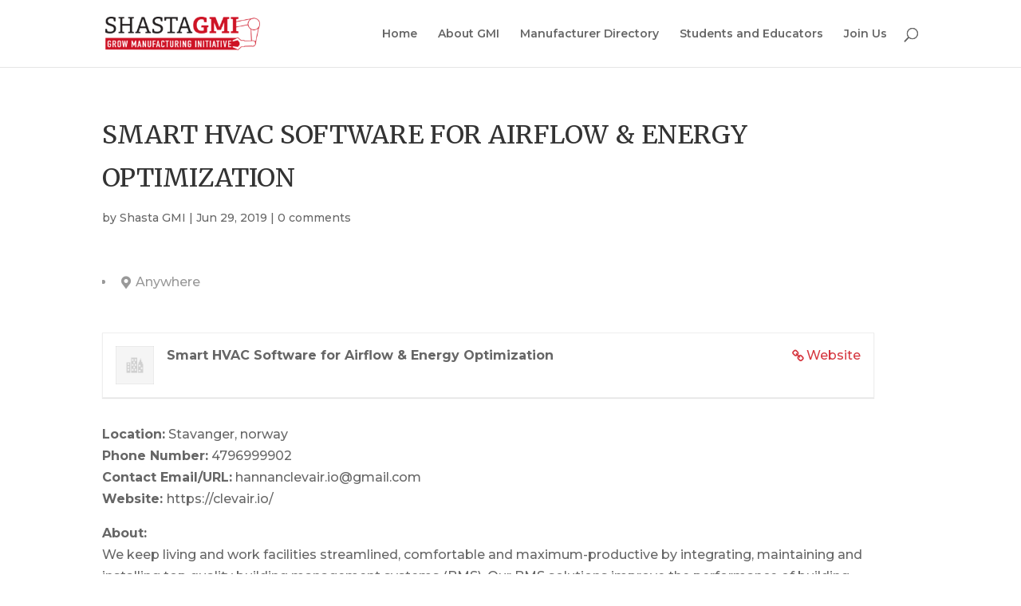

--- FILE ---
content_type: text/html; charset=UTF-8
request_url: http://shastagmi.com/job/2160/
body_size: 7819
content:
<!DOCTYPE html>
<html lang="en-US">
<head>
	<meta charset="UTF-8" />
<meta http-equiv="X-UA-Compatible" content="IE=edge">
	<link rel="pingback" href="http://shastagmi.com/xmlrpc.php" />

	<script type="text/javascript">
		document.documentElement.className = 'js';
	</script>
	
	<script>var et_site_url='http://shastagmi.com';var et_post_id='535';function et_core_page_resource_fallback(a,b){"undefined"===typeof b&&(b=a.sheet.cssRules&&0===a.sheet.cssRules.length);b&&(a.onerror=null,a.onload=null,a.href?a.href=et_site_url+"/?et_core_page_resource="+a.id+et_post_id:a.src&&(a.src=et_site_url+"/?et_core_page_resource="+a.id+et_post_id))}
</script><title>Smart HVAC Software for  Airflow &amp; Energy Optimization | Shasta GMI</title>
<meta name='robots' content='max-image-preview:large' />
<link rel='dns-prefetch' href='//maxcdn.bootstrapcdn.com' />
<link rel='dns-prefetch' href='//fonts.googleapis.com' />
<link rel='dns-prefetch' href='//s.w.org' />
<link rel="alternate" type="application/rss+xml" title="Shasta GMI &raquo; Feed" href="http://shastagmi.com/feed/" />
<link rel="alternate" type="application/rss+xml" title="Shasta GMI &raquo; Comments Feed" href="http://shastagmi.com/comments/feed/" />
<link rel="alternate" type="application/rss+xml" title="Shasta GMI &raquo; Smart HVAC Software for  Airflow &amp; Energy Optimization Comments Feed" href="http://shastagmi.com/job/2160/feed/" />
		<script type="text/javascript">
			window._wpemojiSettings = {"baseUrl":"https:\/\/s.w.org\/images\/core\/emoji\/13.0.1\/72x72\/","ext":".png","svgUrl":"https:\/\/s.w.org\/images\/core\/emoji\/13.0.1\/svg\/","svgExt":".svg","source":{"concatemoji":"http:\/\/shastagmi.com\/wp-includes\/js\/wp-emoji-release.min.js?ver=5.7.14"}};
			!function(e,a,t){var n,r,o,i=a.createElement("canvas"),p=i.getContext&&i.getContext("2d");function s(e,t){var a=String.fromCharCode;p.clearRect(0,0,i.width,i.height),p.fillText(a.apply(this,e),0,0);e=i.toDataURL();return p.clearRect(0,0,i.width,i.height),p.fillText(a.apply(this,t),0,0),e===i.toDataURL()}function c(e){var t=a.createElement("script");t.src=e,t.defer=t.type="text/javascript",a.getElementsByTagName("head")[0].appendChild(t)}for(o=Array("flag","emoji"),t.supports={everything:!0,everythingExceptFlag:!0},r=0;r<o.length;r++)t.supports[o[r]]=function(e){if(!p||!p.fillText)return!1;switch(p.textBaseline="top",p.font="600 32px Arial",e){case"flag":return s([127987,65039,8205,9895,65039],[127987,65039,8203,9895,65039])?!1:!s([55356,56826,55356,56819],[55356,56826,8203,55356,56819])&&!s([55356,57332,56128,56423,56128,56418,56128,56421,56128,56430,56128,56423,56128,56447],[55356,57332,8203,56128,56423,8203,56128,56418,8203,56128,56421,8203,56128,56430,8203,56128,56423,8203,56128,56447]);case"emoji":return!s([55357,56424,8205,55356,57212],[55357,56424,8203,55356,57212])}return!1}(o[r]),t.supports.everything=t.supports.everything&&t.supports[o[r]],"flag"!==o[r]&&(t.supports.everythingExceptFlag=t.supports.everythingExceptFlag&&t.supports[o[r]]);t.supports.everythingExceptFlag=t.supports.everythingExceptFlag&&!t.supports.flag,t.DOMReady=!1,t.readyCallback=function(){t.DOMReady=!0},t.supports.everything||(n=function(){t.readyCallback()},a.addEventListener?(a.addEventListener("DOMContentLoaded",n,!1),e.addEventListener("load",n,!1)):(e.attachEvent("onload",n),a.attachEvent("onreadystatechange",function(){"complete"===a.readyState&&t.readyCallback()})),(n=t.source||{}).concatemoji?c(n.concatemoji):n.wpemoji&&n.twemoji&&(c(n.twemoji),c(n.wpemoji)))}(window,document,window._wpemojiSettings);
		</script>
		<meta content="Divi Child v.4.4.8.1600677587" name="generator"/><style type="text/css">
img.wp-smiley,
img.emoji {
	display: inline !important;
	border: none !important;
	box-shadow: none !important;
	height: 1em !important;
	width: 1em !important;
	margin: 0 .07em !important;
	vertical-align: -0.1em !important;
	background: none !important;
	padding: 0 !important;
}
</style>
	<link rel='stylesheet' id='wp-block-library-css'  href='http://shastagmi.com/wp-includes/css/dist/block-library/style.min.css?ver=5.7.14' type='text/css' media='all' />
<link rel='stylesheet' id='select2-css'  href='http://shastagmi.com/wp-content/plugins/wp-job-manager/assets/lib/select2/select2.min.css?ver=4.0.10' type='text/css' media='all' />
<link rel='stylesheet' id='wp-job-manager-frontend-css'  href='http://shastagmi.com/wp-content/plugins/wp-job-manager/assets/dist/css/frontend.css?ver=3629ee20955ef1bd9ca6f599c30ef40c' type='text/css' media='all' />
<link rel='stylesheet' id='chld_thm_cfg_parent-css'  href='http://shastagmi.com/wp-content/themes/Divi/style.css?ver=5.7.14' type='text/css' media='all' />
<link rel='stylesheet' id='divi-style-css'  href='http://shastagmi.com/wp-content/themes/Divi-child/style.css?ver=4.4.8.1600677587' type='text/css' media='all' />
<link rel='stylesheet' id='cff-css'  href='http://shastagmi.com/wp-content/plugins/custom-facebook-feed/assets/css/cff-style.css?ver=2.19' type='text/css' media='all' />
<link rel='stylesheet' id='sb-font-awesome-css'  href='https://maxcdn.bootstrapcdn.com/font-awesome/4.7.0/css/font-awesome.min.css?ver=5.7.14' type='text/css' media='all' />
<link rel='stylesheet' id='et-builder-googlefonts-cached-css'  href='http://fonts.googleapis.com/css?family=Merriweather:300,300italic,regular,italic,700,700italic,900,900italic|Montserrat:100,100italic,200,200italic,300,300italic,regular,italic,500,500italic,600,600italic,700,700italic,800,800italic,900,900italic&#038;subset=latin,latin-ext&#038;display=swap' type='text/css' media='all' />
<link rel='stylesheet' id='dashicons-css'  href='http://shastagmi.com/wp-includes/css/dashicons.min.css?ver=5.7.14' type='text/css' media='all' />
<script type='text/javascript' src='http://shastagmi.com/wp-includes/js/jquery/jquery.min.js?ver=3.5.1' id='jquery-core-js'></script>
<script type='text/javascript' src='http://shastagmi.com/wp-includes/js/jquery/jquery-migrate.min.js?ver=3.3.2' id='jquery-migrate-js'></script>
<link rel="https://api.w.org/" href="http://shastagmi.com/wp-json/" /><link rel="alternate" type="application/json" href="http://shastagmi.com/wp-json/wp/v2/job-listings/535" /><link rel="EditURI" type="application/rsd+xml" title="RSD" href="http://shastagmi.com/xmlrpc.php?rsd" />
<link rel="wlwmanifest" type="application/wlwmanifest+xml" href="http://shastagmi.com/wp-includes/wlwmanifest.xml" /> 
<meta name="generator" content="WordPress 5.7.14" />
<link rel="canonical" href="http://shastagmi.com/job/2160/" />
<link rel='shortlink' href='http://shastagmi.com/?p=535' />
<link rel="alternate" type="application/json+oembed" href="http://shastagmi.com/wp-json/oembed/1.0/embed?url=http%3A%2F%2Fshastagmi.com%2Fjob%2F2160%2F" />
<link rel="alternate" type="text/xml+oembed" href="http://shastagmi.com/wp-json/oembed/1.0/embed?url=http%3A%2F%2Fshastagmi.com%2Fjob%2F2160%2F&#038;format=xml" />
<meta name="viewport" content="width=device-width, initial-scale=1.0, maximum-scale=1.0, user-scalable=0" /><link rel="preload" href="http://shastagmi.com/wp-content/themes/Divi/core/admin/fonts/modules.ttf" as="font" crossorigin="anonymous"><link rel="shortcut icon" href="" /><link rel="stylesheet" id="et-divi-customizer-global-cached-inline-styles" href="http://shastagmi.com/wp-content/et-cache/global/et-divi-customizer-global-17686148001151.min.css" onerror="et_core_page_resource_fallback(this, true)" onload="et_core_page_resource_fallback(this)" /><link rel="stylesheet" id="et-core-unified-cpt-tb-104-535-cached-inline-styles" href="http://shastagmi.com/wp-content/et-cache/535/et-core-unified-cpt-tb-104-535-17686302704158.min.css" onerror="et_core_page_resource_fallback(this, true)" onload="et_core_page_resource_fallback(this)" /></head>
<body class="job_listing-template-default single single-job_listing postid-535 et-tb-has-template et-tb-has-footer et_button_no_icon et_pb_button_helper_class et_fixed_nav et_show_nav et_primary_nav_dropdown_animation_fade et_secondary_nav_dropdown_animation_fade et_header_style_left et_cover_background et_pb_gutter osx et_pb_gutters3 et_right_sidebar et_divi_theme divi-child et-db et_minified_js et_minified_css">
	<div id="page-container">
<div id="et-boc" class="et-boc">
			
		

	<header id="main-header" data-height-onload="70">
		<div class="container clearfix et_menu_container">
					<div class="logo_container">
				<span class="logo_helper"></span>
				<a href="http://shastagmi.com/">
					<img src="http://shastagmi.com/wp-content/uploads/2020/09/GMI-LOGO.png" alt="Shasta GMI" id="logo" data-height-percentage="50" />
				</a>
			</div>
					<div id="et-top-navigation" data-height="70" data-fixed-height="70">
									<nav id="top-menu-nav">
					<ul id="top-menu" class="nav"><li class="menu-item menu-item-type-post_type menu-item-object-page menu-item-home menu-item-80"><a href="http://shastagmi.com/">Home</a></li>
<li class="menu-item menu-item-type-post_type menu-item-object-page menu-item-149"><a href="http://shastagmi.com/about/">About GMI</a></li>
<li class="menu-item menu-item-type-post_type menu-item-object-page menu-item-150"><a href="http://shastagmi.com/grow-manufacturing-initiative-directory/">Manufacturer Directory</a></li>
<li class="menu-item menu-item-type-post_type menu-item-object-page menu-item-158"><a href="http://shastagmi.com/students-and-educators/">Students and Educators</a></li>
<li class="menu-item menu-item-type-post_type menu-item-object-page menu-item-975"><a href="http://shastagmi.com/join-us/">Join Us</a></li>
</ul>					</nav>
				
				
				
								<div id="et_top_search">
					<span id="et_search_icon"></span>
				</div>
				
				<div id="et_mobile_nav_menu">
				<div class="mobile_nav closed">
					<span class="select_page">Select Page</span>
					<span class="mobile_menu_bar mobile_menu_bar_toggle"></span>
				</div>
			</div>			</div> <!-- #et-top-navigation -->
		</div> <!-- .container -->
		<div class="et_search_outer">
			<div class="container et_search_form_container">
				<form role="search" method="get" class="et-search-form" action="http://shastagmi.com/">
				<input type="search" class="et-search-field" placeholder="Search &hellip;" value="" name="s" title="Search for:" />				</form>
				<span class="et_close_search_field"></span>
			</div>
		</div>
	</header> <!-- #main-header -->
<div id="et-main-area">
	
<div id="main-content">
		<div class="container">
		<div id="content-area" class="clearfix">
			<div id="left-area">
											<article id="post-535" class="et_pb_post post-535 job_listing type-job_listing status-publish hentry">
											<div class="et_post_meta_wrapper">
							<h1 class="entry-title">Smart HVAC Software for  Airflow &amp; Energy Optimization</h1>

						<p class="post-meta"> by <span class="author vcard"><a href="http://shastagmi.com/author/hellokiahnavernon-com/" title="Posts by Shasta GMI" rel="author">Shasta GMI</a></span> | <span class="published">Jun 29, 2019</span> | <span class="comments-number"><a href="http://shastagmi.com/job/2160/#respond">0 comments</a></span></p>
												</div> <!-- .et_post_meta_wrapper -->
				
					<div class="entry-content">
					<div class="single_job_listing">
			
<ul class="job-listing-meta meta">
	
						
	<li class="location">Anywhere</li>

	<li class="date-posted"><time datetime="2019-06-29">Posted 7 years ago</time></li>

	
	</ul>

<div class="company">
	<img class="company_logo" src="http://shastagmi.com/wp-content/plugins/wp-job-manager/assets/images/company.png" alt="Smart HVAC Software for Airflow &amp; Energy Optimization" />
	<p class="name">
					<a class="website" href="https://clevair.io/" rel="nofollow">Website</a>
						<strong>Smart HVAC Software for Airflow &amp; Energy Optimization</strong>	</p>
		</div>

		<div class="job_description">
			<div id="jmfe-wrap-job_location" class="jmfe-custom-field-wrap "><strong id="jmfe-label-job_location" class="jmfe-custom-field-label">Location:</strong> Stavanger, norway</div>
<div id="jmfe-wrap-phone" class="jmfe-custom-field-wrap "><strong id="jmfe-label-phone" class="jmfe-custom-field-label">Phone Number:</strong> 4796999902</div>
<div id="jmfe-wrap-application" class="jmfe-custom-field-wrap "><strong id="jmfe-label-application" class="jmfe-custom-field-label">Contact Email/URL:</strong> hannanclevair.io@gmail.com</div>
<div id="jmfe-wrap-company_website" class="jmfe-custom-field-wrap "><strong id="jmfe-label-company_website" class="jmfe-custom-field-label">Website: </strong>https://clevair.io/</div>
</p>
<p><strong>About:</strong><br />
We keep living and work facilities streamlined, comfortable and maximum-productive by integrating, maintaining and installing top quality building management systems (BMS). Our BMS solutions improve the performance of building systems, increase energy efficiency while reducing maintenance costs.</p>
		</div>

						<div class="job_application application">
		
		<input type="button" class="application_button button" value="Apply for job" />

		<div class="application_details">
			<p>To apply for this job <strong>email your details to</strong> <a class="job_application_email" href="mailto:ha&#110;nan&#099;l&#101;v&#097;&#105;&#114;&#046;io&#064;g&#109;&#097;&#105;&#108;&#046;&#099;o&#109;?subject=Application%20via%20Smart%20HVAC%20Software%20for%20%20Airflow%20%26amp%3B%20Energy%20Optimization%20listing%20on%20http%3A%2F%2Fshastagmi.com">ha&#110;nan&#099;l&#101;v&#097;&#105;&#114;&#046;io&#064;g&#109;&#097;&#105;&#108;&#046;&#099;o&#109;</a></p>
		</div>
			</div>
		
			</div>
					</div> <!-- .entry-content -->
					<div class="et_post_meta_wrapper">
					<!-- You can start editing here. -->

<section id="comment-wrap">
		   <div id="comment-section" class="nocomments">
		  			 <!-- If comments are open, but there are no comments. -->

		  	   </div>
					<div id="respond" class="comment-respond">
		<h3 id="reply-title" class="comment-reply-title"><span>Submit a Comment</span> <small><a rel="nofollow" id="cancel-comment-reply-link" href="/job/2160/#respond" style="display:none;">Cancel reply</a></small></h3><form action="http://shastagmi.com/wp-comments-post.php" method="post" id="commentform" class="comment-form"><p class="comment-notes"><span id="email-notes">Your email address will not be published.</span> Required fields are marked <span class="required">*</span></p><p class="comment-form-comment"><label for="comment">Comment</label> <textarea id="comment" name="comment" cols="45" rows="8" maxlength="65525" required="required"></textarea></p><p class="comment-form-author"><label for="author">Name <span class="required">*</span></label> <input id="author" name="author" type="text" value="" size="30" maxlength="245" required='required' /></p>
<p class="comment-form-email"><label for="email">Email <span class="required">*</span></label> <input id="email" name="email" type="text" value="" size="30" maxlength="100" aria-describedby="email-notes" required='required' /></p>
<p class="comment-form-url"><label for="url">Website</label> <input id="url" name="url" type="text" value="" size="30" maxlength="200" /></p>
<p class="comment-form-cookies-consent"><input id="wp-comment-cookies-consent" name="wp-comment-cookies-consent" type="checkbox" value="yes" /> <label for="wp-comment-cookies-consent">Save my name, email, and website in this browser for the next time I comment.</label></p>
<p class="form-submit"><input name="submit" type="submit" id="submit" class="submit et_pb_button" value="Submit Comment" /> <input type='hidden' name='comment_post_ID' value='535' id='comment_post_ID' />
<input type='hidden' name='comment_parent' id='comment_parent' value='0' />
</p></form>	</div><!-- #respond -->
		</section>					</div> <!-- .et_post_meta_wrapper -->
				</article> <!-- .et_pb_post -->

						</div> <!-- #left-area -->

					</div> <!-- #content-area -->
	</div> <!-- .container -->
	</div> <!-- #main-content -->

	<footer class="et-l et-l--footer">
			<div class="et_builder_inner_content et_pb_gutters3"><div class="et_pb_section et_pb_section_0_tb_footer et_pb_with_background et_section_regular" >
				
				
				
				
					<div class="et_pb_row et_pb_row_0_tb_footer">
				<div class="et_pb_column et_pb_column_1_3 et_pb_column_0_tb_footer  et_pb_css_mix_blend_mode_passthrough">
				
				
				<div class="et_pb_module et_pb_image et_pb_image_0_tb_footer">
				
				
				<span class="et_pb_image_wrap "><img loading="lazy" src="http://shastagmi.com/wp-content/uploads/2020/09/GMI-LOGO.png" alt="" title="GMI-LOGO" height="auto" width="auto" class="wp-image-82" /></span>
			</div><div class="et_pb_module et_pb_text et_pb_text_0_tb_footer  et_pb_text_align_left et_pb_bg_layout_light">
				
				
				<div class="et_pb_text_inner"><p><a href="tel:530-224-4920">530-224-4920</a></p>
<p>777 Auditorium Dr.<br />Redding, CA 96001</p></div>
			</div> <!-- .et_pb_text --><ul class="et_pb_module et_pb_social_media_follow et_pb_social_media_follow_0_tb_footer clearfix  et_pb_bg_layout_light">
				
				
				<li
            class='et_pb_social_media_follow_network_0_tb_footer et_pb_social_icon et_pb_social_network_link  et-social-facebook et_pb_social_media_follow_network_0_tb_footer'><a
              href='https://www.facebook.com/madeinshasta/'
              class='icon et_pb_with_border'
              title='Follow on Facebook'
               target="_blank"><span
                class='et_pb_social_media_follow_network_name'
                aria-hidden='true'
                >Follow</span></a></li><li
            class='et_pb_social_media_follow_network_1_tb_footer et_pb_social_icon et_pb_social_network_link  et-social-instagram et_pb_social_media_follow_network_1_tb_footer'><a
              href='https://www.instagram.com/madeinshasta/'
              class='icon et_pb_with_border'
              title='Follow on Instagram'
               target="_blank"><span
                class='et_pb_social_media_follow_network_name'
                aria-hidden='true'
                >Follow</span></a></li>
			</ul> <!-- .et_pb_counters -->
			</div> <!-- .et_pb_column --><div class="et_pb_column et_pb_column_1_3 et_pb_column_1_tb_footer  et_pb_css_mix_blend_mode_passthrough">
				
				
				<div class="et_pb_module et_pb_text et_pb_text_1_tb_footer  et_pb_text_align_left et_pb_bg_layout_light">
				
				
				<div class="et_pb_text_inner"><h5>Important Links</h5>
<p><a href="/about">About GMI</a></p>
<p><a href="/join-us">Join Now</a></p>
<p><a href="/grow-manufacturing-initiative-directory/">Manufacturer Directory</a></p>
<p><a href="/students-and-educators/">Students and Educators</a></p>
<p><a href="http://shastagmi.com/job-board/">Job Board</a></p>
<p><a href="/in-the-news">In The News</a></p></div>
			</div> <!-- .et_pb_text -->
			</div> <!-- .et_pb_column --><div class="et_pb_column et_pb_column_1_3 et_pb_column_2_tb_footer  et_pb_css_mix_blend_mode_passthrough et-last-child">
				
				
				<div class="et_pb_module et_pb_text et_pb_text_2_tb_footer  et_pb_text_align_left et_pb_bg_layout_light">
				
				
				<div class="et_pb_text_inner"><h2 class="et_pb_module_header et-fb-editable-element et-fb-editable-element__editing" data-shortcode-id="0.0.2.0-1615576236410" data-quickaccess-id="header" contenteditable="true">JOIN OUR NEWSLETTER</h2>
<p>Sign up today and stay up to date on the latest GMI news!</p></div>
			</div> <!-- .et_pb_text --><div class="et_pb_module et_pb_signup_0_tb_footer et_pb_newsletter_layout_left_right et_pb_newsletter et_pb_subscribe clearfix  et_pb_text_align_left et_pb_bg_layout_light et_pb_newsletter_description_no_title et_pb_newsletter_description_no_content">
				
				
				<div class="et_pb_newsletter_description et_multi_view_hidden"></div>
				
				<div class="et_pb_newsletter_form">
					<form method="post">
						<div class="et_pb_newsletter_result et_pb_newsletter_error"></div>
						<div class="et_pb_newsletter_result et_pb_newsletter_success">
							<h2>Success!</h2>
						</div>
						<div class="et_pb_newsletter_fields">
							
					<p class="et_pb_newsletter_field et_pb_contact_field_last et_pb_contact_field_last_tablet et_pb_contact_field_last_phone">
						<label class="et_pb_contact_form_label" for="et_pb_signup_firstname" style="display: none;">Name</label>
						<input id="et_pb_signup_firstname" class="input" type="text" placeholder="Name" name="et_pb_signup_firstname">
					</p>
							
							
					<p class="et_pb_newsletter_field et_pb_contact_field_last et_pb_contact_field_last_tablet et_pb_contact_field_last_phone">
						<label class="et_pb_contact_form_label" for="et_pb_signup_email" style="display: none;">Email</label>
						<input id="et_pb_signup_email" class="input" type="text" placeholder="Email" name="et_pb_signup_email">
					</p>
							
							
					<p class="et_pb_newsletter_button_wrap">
						<a class="et_pb_newsletter_button et_pb_button" href="#" data-icon="">
							<span class="et_subscribe_loader"></span>
							<span class="et_pb_newsletter_button_text">Subscribe</span>
						</a>
					</p>
							
						</div>
						
						<input type="hidden" value="mailerlite" name="et_pb_signup_provider" />
						<input type="hidden" value="103889786" name="et_pb_signup_list_id" />
						<input type="hidden" value="Shasta EDC" name="et_pb_signup_account_name" />
						<input type="hidden" value="true" name="et_pb_signup_ip_address" /><input type="hidden" value="b658289f9a2f5e83a4df4f7fe19276c1" name="et_pb_signup_checksum" />
					</form>
				</div>
			</div>
			</div> <!-- .et_pb_column -->
				
				
			</div> <!-- .et_pb_row -->
				
				
			</div> <!-- .et_pb_section -->		</div><!-- .et_builder_inner_content -->
	</footer><!-- .et-l -->
	    </div> <!-- #et-main-area -->

			
		</div><!-- #et-boc -->
		</div> <!-- #page-container -->

			<!-- Custom Facebook Feed JS -->
<script type="text/javascript">var cffajaxurl = "http://shastagmi.com/wp-admin/admin-ajax.php";
var cfflinkhashtags = "true";
</script>
<!-- WP Job Manager Structured Data -->
<script type="application/ld+json">{"@context":"http:\/\/schema.org\/","@type":"JobPosting","datePosted":"2019-06-29T11:38:50+00:00","title":"Smart HVAC Software for  Airflow &amp;amp; Energy Optimization","description":"&lt;div id=\"jmfe-wrap-job_location\" class=\"jmfe-custom-field-wrap \"&gt;&lt;strong id=\"jmfe-label-job_location\" class=\"jmfe-custom-field-label\"&gt;Location:&lt;\/strong&gt; Stavanger, norway&lt;\/div&gt;\n&lt;div id=\"jmfe-wrap-phone\" class=\"jmfe-custom-field-wrap \"&gt;&lt;strong id=\"jmfe-label-phone\" class=\"jmfe-custom-field-label\"&gt;Phone Number:&lt;\/strong&gt; 4796999902&lt;\/div&gt;\n&lt;div id=\"jmfe-wrap-application\" class=\"jmfe-custom-field-wrap \"&gt;&lt;strong id=\"jmfe-label-application\" class=\"jmfe-custom-field-label\"&gt;Contact Email\/URL:&lt;\/strong&gt; hannanclevair.io@gmail.com&lt;\/div&gt;\n&lt;div id=\"jmfe-wrap-company_website\" class=\"jmfe-custom-field-wrap \"&gt;&lt;strong id=\"jmfe-label-company_website\" class=\"jmfe-custom-field-label\"&gt;Website: &lt;\/strong&gt;https:\/\/clevair.io\/&lt;\/div&gt;\n&lt;\/p&gt;\n&lt;p&gt;&lt;strong&gt;About:&lt;\/strong&gt;&lt;br \/&gt;\nWe keep living and work facilities streamlined, comfortable and maximum-productive by integrating, maintaining and installing top quality building management systems (BMS). Our BMS solutions improve the performance of building systems, increase energy efficiency while reducing maintenance costs.&lt;\/p&gt;\n","hiringOrganization":{"@type":"Organization","name":"Smart HVAC Software for Airflow &amp;amp; Energy Optimization","sameAs":"https:\/\/clevair.io\/","url":"https:\/\/clevair.io\/"},"identifier":{"@type":"PropertyValue","name":"Smart HVAC Software for Airflow &amp;amp; Energy Optimization","value":"http:\/\/shastagmi.com\/job\/2160\/"}}</script><script type='text/javascript' src='http://shastagmi.com/wp-includes/js/comment-reply.min.js?ver=5.7.14' id='comment-reply-js'></script>
<script type='text/javascript' id='divi-custom-script-js-extra'>
/* <![CDATA[ */
var DIVI = {"item_count":"%d Item","items_count":"%d Items"};
var et_shortcodes_strings = {"previous":"Previous","next":"Next"};
var et_pb_custom = {"ajaxurl":"http:\/\/shastagmi.com\/wp-admin\/admin-ajax.php","images_uri":"http:\/\/shastagmi.com\/wp-content\/themes\/Divi\/images","builder_images_uri":"http:\/\/shastagmi.com\/wp-content\/themes\/Divi\/includes\/builder\/images","et_frontend_nonce":"7fdde77d93","subscription_failed":"Please, check the fields below to make sure you entered the correct information.","et_ab_log_nonce":"7e74fa7c06","fill_message":"Please, fill in the following fields:","contact_error_message":"Please, fix the following errors:","invalid":"Invalid email","captcha":"Captcha","prev":"Prev","previous":"Previous","next":"Next","wrong_captcha":"You entered the wrong number in captcha.","wrong_checkbox":"Checkbox","ignore_waypoints":"no","is_divi_theme_used":"1","widget_search_selector":".widget_search","ab_tests":[],"is_ab_testing_active":"","page_id":"535","unique_test_id":"","ab_bounce_rate":"5","is_cache_plugin_active":"yes","is_shortcode_tracking":"","tinymce_uri":""}; var et_builder_utils_params = {"condition":{"diviTheme":true,"extraTheme":false},"scrollLocations":["app","top"],"builderScrollLocations":{"desktop":"app","tablet":"app","phone":"app"},"onloadScrollLocation":"app","builderType":"fe"}; var et_frontend_scripts = {"builderCssContainerPrefix":"#et-boc","builderCssLayoutPrefix":"#et-boc .et-l"};
var et_pb_box_shadow_elements = [];
var et_pb_motion_elements = {"desktop":[],"tablet":[],"phone":[]};
var et_pb_sticky_elements = [];
/* ]]> */
</script>
<script type='text/javascript' src='http://shastagmi.com/wp-content/themes/Divi/js/custom.unified.js?ver=4.9.2' id='divi-custom-script-js'></script>
<script type='text/javascript' src='http://shastagmi.com/wp-content/plugins/custom-facebook-feed/assets/js/cff-scripts.js?ver=2.19' id='cffscripts-js'></script>
<script type='text/javascript' id='et-builder-cpt-modules-wrapper-js-extra'>
/* <![CDATA[ */
var et_modules_wrapper = {"builderCssContainerPrefix":"#et-boc","builderCssLayoutPrefix":"#et-boc .et-l"};
/* ]]> */
</script>
<script type='text/javascript' src='http://shastagmi.com/wp-content/themes/Divi/includes/builder/scripts/cpt-modules-wrapper.js?ver=4.9.2' id='et-builder-cpt-modules-wrapper-js'></script>
<script type='text/javascript' src='http://shastagmi.com/wp-content/themes/Divi/core/admin/js/common.js?ver=4.9.2' id='et-core-common-js'></script>
<script type='text/javascript' src='http://shastagmi.com/wp-includes/js/wp-embed.min.js?ver=5.7.14' id='wp-embed-js'></script>
<script type='text/javascript' src='http://shastagmi.com/wp-content/plugins/wp-job-manager/assets/dist/js/job-application.js?ver=316e48c24e9343078977cd07e5efec42' id='wp-job-manager-job-application-js'></script>
		
	</body>
</html>


--- FILE ---
content_type: application/javascript; charset=UTF-8
request_url: http://shastagmi.com/wp-content/plugins/wp-job-manager/assets/dist/js/job-application.js?ver=316e48c24e9343078977cd07e5efec42
body_size: 837
content:
!function(e){var t={};function o(i){if(t[i])return t[i].exports;var n=t[i]={i:i,l:!1,exports:{}};return e[i].call(n.exports,n,n.exports,o),n.l=!0,n.exports}o.m=e,o.c=t,o.d=function(e,t,i){o.o(e,t)||Object.defineProperty(e,t,{enumerable:!0,get:i})},o.r=function(e){"undefined"!=typeof Symbol&&Symbol.toStringTag&&Object.defineProperty(e,Symbol.toStringTag,{value:"Module"}),Object.defineProperty(e,"__esModule",{value:!0})},o.t=function(e,t){if(1&t&&(e=o(e)),8&t)return e;if(4&t&&"object"==typeof e&&e&&e.__esModule)return e;var i=Object.create(null);if(o.r(i),Object.defineProperty(i,"default",{enumerable:!0,value:e}),2&t&&"string"!=typeof e)for(var n in e)o.d(i,n,function(t){return e[t]}.bind(null,n));return i},o.n=function(e){var t=e&&e.__esModule?function(){return e.default}:function(){return e};return o.d(t,"a",t),t},o.o=function(e,t){return Object.prototype.hasOwnProperty.call(e,t)},o.p="",o(o.s=5)}({5:function(e,t){jQuery(document).ready((function(e){e("body").hasClass("job-application-details-keep-open")||e(".application_details").hide(),e(document.body).on("click",".job_application .application_button",(function(){var t=e(this).siblings(".application_details").first(),o=e(this);t.slideToggle(400,(function(){if(e(this).is(":visible")){t.trigger("visible");var i=Math.max(Math.min(t.outerHeight(),200),.33*t.outerHeight()),n=t.offset().top+i,r=5;e("#wpadminbar").length>0&&"fixed"===e("#wpadminbar").css("position")&&(r+=e("#wpadminbar").outerHeight()),e("header").length>0&&"fixed"===e("header").css("position")&&(r+=e("header").outerHeight());var a=e(window).scrollTop()+window.innerHeight,l=t.offset().top+t.outerHeight()-a,u=window.innerHeight-r;l>0&&t.outerHeight()<.9*u?e("html, body").animate({scrollTop:e(window).scrollTop()+l+5},400):a<n&&e("html, body").animate({scrollTop:o.offset().top-r},600)}}))}))}))}});